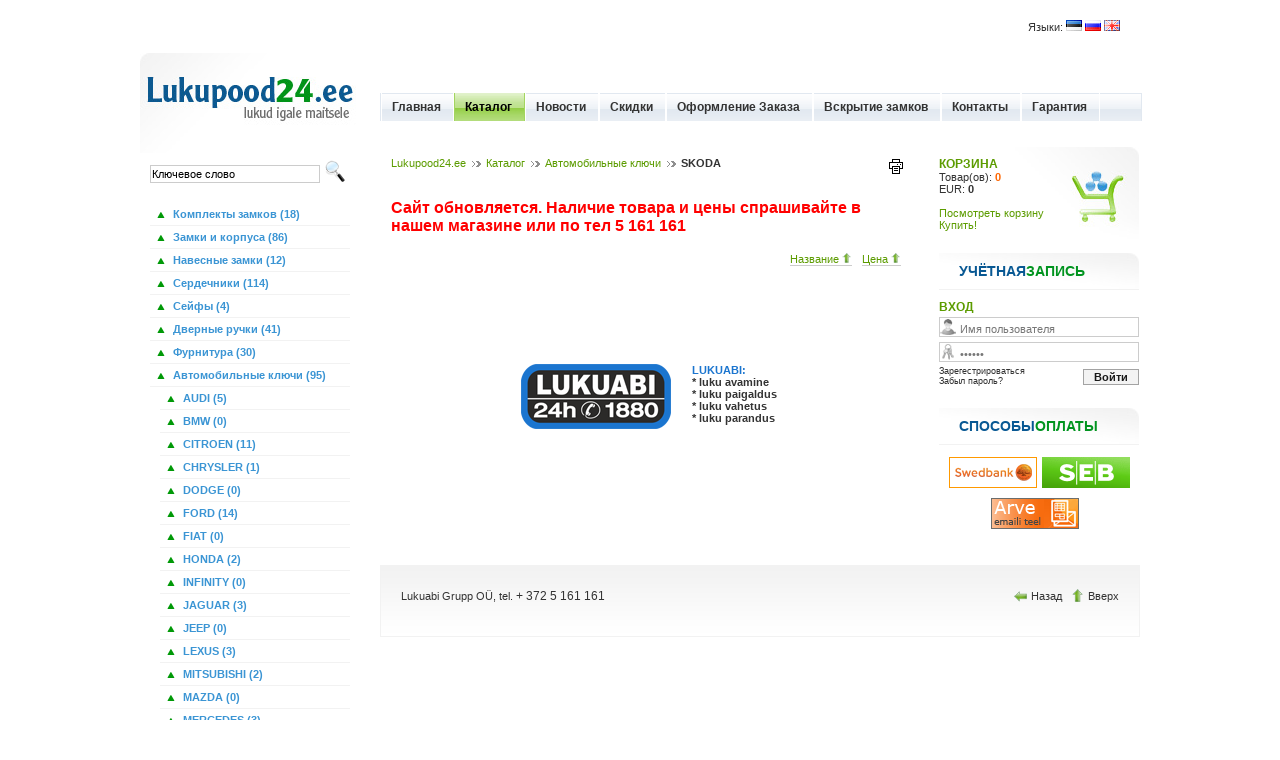

--- FILE ---
content_type: text/html; charset=UTF-8
request_url: https://www.lukupood24.ee/ru-catalog-view-6-392-0
body_size: 4614
content:
  
 	<!DOCTYPE html PUBLIC "-//W3C//DTD XHTML 1.0 Transitional//EN" "http://www.w3.org/TR/xhtml1/DTD/xhtml1-transitional.dtd">
<html>
<head>
<title> Lukupood24</title>
<meta http-equiv="Content-Type" content="text/html; charset=utf-8">
<meta name="description" content="" />
<meta name="keywords" content="" />
<META NAME="ROBOTS" CONTENT="INDEX, FOLLOW">
<link href="components/Main.css" rel="stylesheet" type="text/css">
<link href="components/Misc/treeMenu/simpletree.css" rel="stylesheet" type="text/css">
<link href="lib/jqtransform/jqtransform.css" rel="stylesheet" type="text/css">
<link rel="stylesheet" type="text/css" href="lib/datepicker/datePicker.css" media="screen" />

<link rel="stylesheet" type="text/css" href="lib/fancybox/jquery.fancybox-1.2.6.css" media="screen" />
<script type="text/javascript" src="lib/jquery/jquery-1.2.6.js"></script>
<script type="text/javascript" src="components/Misc/javascript/functions.js"></script>
<script type="text/javascript" src="components/Misc/javascript/jquery.corner.js"></script>
<script type="text/javascript" src="components/Misc/treeMenu/simpletreemenu.js"></script>
<script type="text/javascript" src="lib/fancybox/jquery.fancybox-1.2.6.pack.js"></script>
<script type="text/javascript" src="lib/jqtransform/jquery.jqtransform.js"></script> 
<script type="text/javascript" src="lib/datepicker/date.js"></script>
<script type="text/javascript" src="lib/datepicker/jquery.datePicker-2.1.2.js"></script>
<!--[if IE 6]><script type="text/javascript" src="components/Misc/javascript/jquerypngfix.js"></script><![endif]--> 
</head>


<body bgcolor="#FFFFFF" leftmargin="0" topmargin="0" marginwidth="0" marginheight="0" ><div id="clickfrog_counter_container" style="width:0px;height:0px;overflow:hidden;"></div><script type="text/javascript">(function(d, w) {var clickfrog = function() {if(!d.getElementById('clickfrog_js_container')) {var sc = document.createElement('script');sc.type = 'text/javascript';sc.async = true;sc.src = "//stat.clickfrog.ru/c.js?r="+Math.random();sc.id = 'clickfrog_js_container';var c = document.getElementById('clickfrog_counter_container');c.parentNode.insertBefore(sc, c);}};if(w.opera == "[object Opera]"){d.addEventListener("DOMContentLoaded",clickfrog,false);}else {clickfrog();}})(document, window);</script><noscript><div style="width:0px;height:0px;overflow:hidden;"><img src="//stat.clickfrog.ru/no_script.php?img" style="width:0px; height:0px;" alt=""/></div></noscript><script type="text/javascript">var clickfrogru_uidh='cc2860ece7ba91e5a23c154f84e30033';</script><script>
  (function(i,s,o,g,r,a,m){i['GoogleAnalyticsObject']=r;i[r]=i[r]||function(){
  (i[r].q=i[r].q||[]).push(arguments)},i[r].l=1*new Date();a=s.createElement(o),
  m=s.getElementsByTagName(o)[0];a.async=1;a.src=g;m.parentNode.insertBefore(a,m)
  })(window,document,'script','https://www.google-analytics.com/analytics.js','ga');

  ga('create', 'UA-72952111-1', 'auto');
  ga('require', 'linkid', 'linkid.js');
  ga('send', 'pageview');

</script>

<table width="1000" border="0" align="center" cellpadding="0" cellspacing="0"><tr>
<td align="right" style="padding:20px;"> <div style="float:right;"> &nbsp;&nbsp;&nbsp; Языки: <a onclick="setCookie('langCookie','ee',365)" href="ee-catalog-view-6-392-0" alt="" title=""><img src="components/Misc/images/flags/ee.gif" /></a> <a onclick="setCookie('langCookie','ru',365)" href="ru-catalog-view-6-392-0" alt="" title=""><img src="components/Misc/images/flags/ru.gif" /></a> <a onclick="setCookie('langCookie','en',365)" href="en-catalog-view-6-392-0" alt="" title=""><img src="components/Misc/images/flags/en.gif" /></a> </div></td> </tr></table>

<table width="1000" border="0" align="center" cellpadding="0" cellspacing="0"><tr>
<td width="220"  > 
<img src="images/logo.jpg" />

<div style="padding:0px 10px 10px 10px;" ><form style="margin:0px; padding:0px;" id="searchForm1" name="searchForm1" method="GET" action="/">
<input type="hidden" name="lang" value="ru" />
<input type="hidden" name="class" value="search" />
<input type="hidden" name="action" value="getCatalog" />
<label>
  <input name="search" onfocus="if (this.value=='Ключевое слово') 
  this.value = '';" onblur="if (this.value=='') this.value = 'Ключевое слово';" 
  type="text" name="textfield" style="width:166px;" value="Ключевое слово" /> 
  <img style="position:relative; top:6px; padding:0px; cursor:pointer;" src="components/Misc/images/search/search.png"
   border="0" onclick="document.searchForm1.submit();" />
</label>
</form></div>

<div style="padding:10px 10px 0px 10px;"><div id="menu_vertical"><ul><li><a  href="ru-комплекты_замков_-catalog-view-6-453-0" 
alt="Комплекты замков " title="Комплекты замков "> &nbsp;Комплекты замков  (18)</a></li><li><a  href="ru-замки_и_корпуса_-catalog-view-6-217-0" 
alt="Замки и Корпуса " title="Замки и Корпуса "> &nbsp;Замки и корпуса  (86)</a></li><li><a  href="ru-навесные_замки-catalog-view-6-670-0" 
alt="Навесные замки" title="Навесные замки"> &nbsp;Навесные замки (12)</a></li><li><a  href="ru-сердечники_-catalog-view-6-64-0" 
alt="Сердечники " title="Сердечники "> &nbsp;Сердечники  (114)</a></li><li><a  href="ru-catalog-view-6-371-0" 
alt="" title=""> &nbsp;Сейфы (4)</a></li><li><a  href="ru-дверные_ручки-catalog-view-6-201-0" 
alt="Дверные ручки" title="Дверные ручки"> &nbsp;Дверные ручки (41)</a></li><li><a  href="ru-фурнитура-catalog-view-6-186-0" 
alt="Фурнитура" title="Фурнитура"> &nbsp;Фурнитура (30)</a></li><li><a  href="ru-catalog-view-6-370-0" 
alt="" title=""> &nbsp;Автомобильные ключи (95)</a></li><ul><li><a  href="ru-catalog-view-6-372-0" 
alt="" title=""> &nbsp;AUDI (5)</a></li><li><a  href="ru-catalog-view-6-373-0" 
alt="" title=""> &nbsp;BMW (0)</a></li><li><a  href="ru-catalog-view-6-375-0" 
alt="" title=""> &nbsp;CITROEN (11)</a></li><li><a  href="ru-catalog-view-6-374-0" 
alt="" title=""> &nbsp;CHRYSLER (1)</a></li><li><a  href="ru-catalog-view-6-376-0" 
alt="" title=""> &nbsp;DODGE (0)</a></li><li><a  href="ru-catalog-view-6-378-0" 
alt="" title=""> &nbsp;FORD (14)</a></li><li><a  href="ru-catalog-view-6-377-0" 
alt="" title=""> &nbsp;FIAT (0)</a></li><li><a  href="ru-catalog-view-6-379-0" 
alt="" title=""> &nbsp;HONDA (2)</a></li><li><a  href="ru-catalog-view-6-380-0" 
alt="" title=""> &nbsp;INFINITY (0)</a></li><li><a  href="ru-catalog-view-6-555-0" 
alt="" title=""> &nbsp;JAGUAR (3)</a></li><li><a  href="ru-catalog-view-6-381-0" 
alt="" title=""> &nbsp;JEEP (0)</a></li><li><a  href="ru-catalog-view-6-382-0" 
alt="" title=""> &nbsp;LEXUS (3)</a></li><li><a  href="ru-catalog-view-6-385-0" 
alt="" title=""> &nbsp;MITSUBISHI (2)</a></li><li><a  href="ru-catalog-view-6-383-0" 
alt="" title=""> &nbsp;MAZDA (0)</a></li><li><a  href="ru-catalog-view-6-384-0" 
alt="" title=""> &nbsp;MERCEDES (3)</a></li><li><a  href="ru-catalog-view-6-386-0" 
alt="" title=""> &nbsp;NISSAN (7)</a></li><li><a  href="ru-catalog-view-6-387-0" 
alt="" title=""> &nbsp;OPEL (3)</a></li><li><a  href="ru-catalog-view-6-388-0" 
alt="" title=""> &nbsp;PEUGEOT (6)</a></li><li><a  href="ru-catalog-view-6-389-0" 
alt="" title=""> &nbsp;RENAULT (17)</a></li><li><a  href="ru-catalog-view-6-390-0" 
alt="" title=""> &nbsp;SAAB (1)</a></li><li><a  href="ru-catalog-view-6-395-0" 
alt="" title=""> &nbsp;SUZUKI (1)</a></li><li><a  href="ru-catalog-view-6-393-0" 
alt="" title=""> &nbsp;SUBARU (0)</a></li><li><a id="submenu_current" href="ru-catalog-view-6-392-0" 
alt="" title=""> &nbsp;SKODA (0)</a></li><li><a  href="ru-catalog-view-6-391-0" 
alt="" title=""> &nbsp;SEAT (1)</a></li><li><a  href="ru-catalog-view-6-396-0" 
alt="" title=""> &nbsp;TOYOTA (7)</a></li><li><a  href="ru-catalog-view-6-397-0" 
alt="" title=""> &nbsp;VW (8)</a></li><li><a  href="ru-catalog-view-6-398-0" 
alt="" title=""> &nbsp;YAMAHA (0)</a></li></ul><li><a  href="ru-catalog-view-6-399-0" 
alt="" title=""> &nbsp;Изготовление ключей по коду  (8)</a></li></ul></div></div> 



<div style="padding:10px 10px 10px 20px;background-image:url(images/header-left.jpg);background-position:top;border-bottom:1px solid #f2f2f2;font-weight:bold;font-size:14px;font-family:arial;color:#085893;">ПОСЛЕДНИЕ<span style="color:#01941F;">НОВОСТИ</span> </div>

<br /> </div><div><div></div><br />  <div style="padding:10px 10px 10px 20px;background-image:url(images/header-left.jpg);background-position:top;border-bottom:1px solid #f2f2f2;font-weight:bold;font-size:14px;font-family:arial;color:#085893;">СПЕЦ<span style="color:#01941F;">ПРЕДЛОЖЕНИЯ</span> </div>  
 </td> 


<td style="padding-left:20px;">


<div width="100%" style="padding:40px 0px 25px 0px;"> <div id="menu_horizontal"><ul><li><a  href='ru-магазин_замков-1' alt='Магазин замков' title='Магазин замков' >Главная</a></li><li><a class='mainMenu_current' href='ru-каталог-catalog-view-6' alt='Каталог' title='Каталог' >Каталог</a></li><li><a  href='ru-новости-news-view-5' alt='Новости' title='Новости' >Новости</a></li><li><a  href='ru-скидки-discounts-view-10' alt='скидки' title='скидки' >Скидки</a></li><li><a  href='ru-оформление_заказа_-13' alt='Оформление Заказа ' title='Оформление Заказа ' >Оформление Заказа </a></li><li><a  href='ru-экстренная_помощь_по_замкам-11' alt='Экстренная помощь по замкам' title='Экстренная помощь по замкам' >Вскрытие замков</a></li><li><a  href='ru-контакты-contacts-view-4' alt='Контакты' title='Контакты' >Контакты</a></li><li><a  href='ru-14' alt='' title='' >Гарантия</a></li></ul></div><div style="clear:both;"></div></div>
<table width="100%"> <tr><td> <div style="padding:10px 10px 20px 10px;"><div id='TreeViewAndPrintWrap'><div id='print'><a href="javascript:print('index.php?lang=ru&&class=catalog&action=view&scid=6&cat_id=392&page=0&k=&print=1&id=&asc=&sort=&search=')">
	<img border='0' src='components/Misc/images/print/print.gif'></a></div><div id='TreeView'><a href="ru-магазин_замков-1" alt="Магазин замков" title="Магазин замков" >Lukupood24.ee</a><img src="components/Misc/images/tree/arrow.gif" /><a href="ru-каталог-catalog-view-6" alt="Каталог" 
title="Каталог" >Каталог</a><img src="components/Misc/images/tree/arrow.gif" /><a href="ru-catalog-view-6-370-0" alt="" 
title="" >Автомобильные ключи</a><img src="components/Misc/images/tree/arrow.gif" /><b>SKODA</b></div>
	</div> <div style="clear:both;"></div>




<br /><br /><span style="color:red; font-weight:bold ;font-size:16px">Сайт обновляется. Наличие товара и цены спрашивайте в нашем магазине или по тел 5 161 161</span><br /><br />



 <div><table width='100%'><tr><td align='right'><span><div ><a class='sorter' href='ru-catalog-view-6-392-0-price-0'> Цена  <img src='components/Misc/images/sorter/0.png' /> </a> </div><div ><a class='sorter' href='ru-catalog-view-6-392-0-name-0'> Название  <img src='components/Misc/images/sorter/0.png' /> </a> </div></span></td></tr></table><div id="sorting_borders"><div id="sorting_wrap">&nbsp;</div></div><div style="padding-bottom:15px;">  <div style="clear:both;"> </div></div><div id="sorting_borders"><div id="sorting_wrap">&nbsp;</div></div></div> 
		<br />
		<table style='margin:20px auto 0 auto'>
			<tr>
				<td><img src='/components/Fck/userfiles/image/laLogoSmall.png' alt='Lukuabi Logo'></td>
				<td style='font-weight:bold; padding-left:20px;'>
					<span style='color:#1b75cf;'> LUKUABI: </span><br />
					* luku avamine <br />
					* luku paigaldus <br />
					* luku vahetus <br />
					* luku parandus <br />
				</td>
			</tr>
		</table><div style="clear:both;height:20px;">


 </div></td>
 
 <div style="text-align: justify; margin-left: 40px; width: 520px;"></div>
 
 
 
 
 
 <td width="220"> 
  <div style='padding:10px 10px 10px 20px;background-image:url(images/cartBG.jpg);background-position:top right;background-repeat:no-repeat;'><a href='ru-cart-view' style='font-weight:bold;font-size:12px;font-family:Arial, Helvetica, sans-serif;'  >КОРЗИНА </a> <br />
	Товар(ов): <b><a class='totalitemsLink' href='ru-cart-view'>0</a></b><br />
	EUR: <b>0</b><br /> <br />
	<a href='ru-cart-view'>Посмотреть корзину</a><br><a href='ru-payment-viewDelivery'>Купить!</a>
 <div style='clear:both;'> </div></div>  
<div style="padding-left:20px;"><br/>
<div style="padding:10px 10px 10px 20px;background-image:url(images/header-right.jpg);background-position:top right;border-bottom:1px solid #f2f2f2;font-weight:bold;font-size:14px;font-family:arial;color:#085893;"> УЧЁТНАЯ<span style="color:#01941F;">ЗАПИСЬ </span> </div>

<div class="loginWrap" >
<div class="loginHeader">Вход </div>
<table width="100%" cellpadding="0" cellspacing="0"><tr><td>
<form  id="form1" name="form1" method="post" action="ru-catalog-view-6-392-0">
<input onfocus="if (this.value=='Имя пользователя') this.value = '';" onblur="if (this.value=='') this.value = 'Имя пользователя';" style="padding:4px 2px 0px 20px; width:88%; height:14px; color:#777;margin-bottom:5px;" name="userLogin" type="text" size="10" class="user_login2"  value="Имя пользователя"/></td></tr><tr>
<tr><td>
<input onfocus="if (this.value=='Пароль') this.value = '';" onblur="if (this.value=='') this.value = 'Пароль';" style="padding:4px 2px 0px 20px; width:88%; height:14px; color:#777;margin-bottom:4px;" name="userPassword" type="password" size="10" class="user_pass2"  value="Пароль"/></tr></table>
<table width="100%" cellpadding="0" cellspacing="0"><tr><td>
<a rel="nofollow" href="ru-userRegistration-viewRegistration">Зарегестрироваться</a>
<br /><a rel="nofollow" href="ru-userRegistration-viewForgotPassword">Забыл пароль?</a>
<td align="right">
<input  style="margin-top:3px;" class="button" name="submit" type="submit" id="submit" value="Войти" />
</form></td></tr></table>
</div> 
 <br/>
<div style="padding:10px 10px 10px 20px;background-image:url(images/header-right.jpg);background-position:top right;border-bottom:1px solid #f2f2f2;font-weight:bold;font-size:14px;font-family:arial;color:#085893;">СПОСОБЫ<span style="color:#01941F;">ОПЛАТЫ</span> </div><br />
<div align="center" ><img style="margin: 0px 5px 5px 0px;" src="components/Payment/Hansa/hp.gif"><img style="margin: 0px 0px 5px;" src="components/Payment/Seb/seb.gif">
		<!--- <img style="margin: 0px 5px 0px 0px;" src="components/Payment/Nordea/nordea.gif"> <img src="components/Payment/Krediidipank/kp.gif">  --->
		<img style="margin: 5px 8px 5px 0px;" src="components/Payment/Mail/img.gif">
		 </div>


 </div>
</td></tr> </table>





 </div>


 
 
<div style=" background: url(images/homepage24.gif) repeat-x top; height:30px;border:1px solid #f2f2f2;padding:20px 20px 20px 20px;margin-top:30px;"> <div style='float:left;padding-top:3px;'><p>Lukuabi Grupp O&Uuml;, tel.&nbsp;<span style="font-size: 12px;">+ 372 5 161 161</span></p></div>
<div style='float:right;'>
<div id='simple_nav'>
<span style='cursor:pointer;' onclick='javascript:history.back()' >
<img  style='position:relative; top:3px;' src='components/Misc/images/icons/back.png' /> Назад
</span> &nbsp;
<span id='top' style='cursor:pointer;'> 
<img  style='position:relative; top:3px;' src='components/Misc/images/icons/top.png' /> Вверх 
</span>
</div>
</div>
 </div>
</td> 
</tr></table>






</body>
</html>

--- FILE ---
content_type: text/css
request_url: https://www.lukupood24.ee/components/Main.css
body_size: 506
content:
/* WEBSITE TEMPLATE CSS FILE */

@import "../template.css";

/* CSS FILES ULTIMA CMS MODULES */

@import "Misc/misc.css";
@import "Misc/link_icons.css";
@import "News/news.css";
@import "ShoppingCart/shoppingcart.css";
@import "Catalog/catalog.css";
@import "Payment/payment.css";
@import "Users/users.css";
@import "Search/search.css";
@import url("Misc/print.css") print;

/* SETTING UP, HTML ELEMENTS */
HTML, BODY, P, FORM { 
	margin: 0px; 
	padding: 0px; 
	}
	
TABLE { 
	border-collapse: collapse;
	border-spacing: 0px; 

	}
	
table th, table td {  
	vertical-align: top;
	}

IMG {
	border:0px;
	}

label {
	font-weight: bold;
	}

blockquote { 
	margin-left: 10em; 
	padding-left: 1em; 
	border-left: 2px solid #ccc;
	}
	

/* SETTING UP, CLASSES */
.f-left { 
	float: left; 
	}
	
.f-right { 
	float: right; 
	}
	
img.f-left { 
	margin-right: 10px; 
	}
	
img.f-right { 
	margin-left: 10px; 
	}
	
.left { 
	text-align: left !important; 
	}
	
.right { 
	text-align: right !important; 
	}
	
.center { 
	text-align: center !important; 
	}
	
.justify { 
	text-align: justify !important; 
	}
	
.vat { 
	vertical-align: top; 
	}
	
.vam { 
	vertical-align: middle; 
	}
	
.vab { 
	vertical-align: bottom; 
	}
	
.np { 
	padding: 0 !important; 
	}
	
.nm { 
	margin: 0 !important; 
	}
.bold { 
	font-weight: bold;
	}
	
.clear {clear:both;
}
	
.fs10 { 
	font-size: 10px; 
	}

.fs11 { 
	font-size: 11px; 
	}

.fs12 { 
	font-size: 12px; 
	}

.fs14 { 
	font-size: 14px; 
	}

.fs16 { 
	font-size: 16px; 
	}
	
.fs18 { 
	font-size: 18px; 
	}
	
.fs20 { 
	font-size: 20px; 
	}
	
.fs22 { 
	font-size: 22px; 
	}
	
.w25 {
	width:25px;
}

.w50 {
	width:50px;
}

.w75 {
	width:75px;
}
.w100 {
	width:100px;
}
.w150 {
	width:150px;
}
.w200 {
	width:200px;
}
.w250 {
	width:250px;
}
.w300 {
	width:300px;
}

--- FILE ---
content_type: text/css
request_url: https://www.lukupood24.ee/components/Misc/treeMenu/simpletree.css
body_size: 165
content:
.treeview ul{ /*CSS for Simple Tree Menu*/
margin: 0;
padding: 0;
}

.treeview li { /*Style for LI elements in general (excludes an LI that contains sub lists)*/
background:url(closed2.gif) no-repeat left 1px;
list-style-type: none;
padding-left: 22px;
margin-bottom: 3px;
}
.treeview li li { /*Style for LI elements in general (excludes an LI that contains sub lists)*/
background:url(list.gif) no-repeat left center;
list-style-type: none;
padding-left: 22px;
margin-bottom: 3px;
}

.treeview li.submenu{ /* Style for LI that contains sub lists (other ULs). */
background:url(closed.gif) no-repeat left 1px;
cursor: hand !important;
cursor: pointer !important;
}


.treeview li.submenu ul{ /*Style for ULs that are children of LIs (submenu) */
display: none; /*Hide them by default. Don't delete. */
}

.treeview .submenu ul li{ /*Style for LIs of ULs that are children of LIs (submenu) */
cursor: default;
}

--- FILE ---
content_type: text/css
request_url: https://www.lukupood24.ee/template.css
body_size: 251
content:

	
.newsletter {
	background-image:url(images/newslatteBG.jpg);
	width:225px;
	height:56px;
	}

#leftboxwrap {
	width: 223px !important;
	float:left;
	}
.leftBoxContent {
	background-color:#D8F2FF;
	border:1px solid #DFF6FF;
	padding:10px;
	background-image:url(images/boxBg.jpg);
	background-position:top;
	background-repeat:no-repeat;
	margin-bottom:10px;
	}

.roundInput {
	width:190px;
	height:19px;
	background:url(images/input.gif) no-repeat left;
	border:0px;
	padding:5px;
	margin:0px;
	}
.roundInput:focus {
	width:190px;
	height:19px;
	background:url(images/input.gif) no-repeat left;
	border:0px;
	padding:5px;
	margin:0px;
	}

#header {
	width:923px;
	margin:auto;
	height:220px;
	vertical-align:bottom !important;
	}
	
#contentwrap {
	width:923px;
	margin:auto;
	min-height:420px;

	}
	
#logoAndLogin {
	width:225px;
	float:right;
	}
	
#loginbox {
	background-image:url(images/loginBox_04.jpg);
	background-repeat:no-repeat;
	width:224px;
	height:129px;
	margin-top:10px;
	}
	
#pics {
	float:left;
	}
	
.menubox {
	background-image:url(images/menuBg.png);
	background-repeat:no-repeat;
	width:935px;
	height:39px;
	clear:both;
	margin:auto;
	margin-top:10px;
	margin-bottom:10px;
	}
	


--- FILE ---
content_type: text/css
request_url: https://www.lukupood24.ee/components/Misc/misc.css
body_size: 2771
content:
body, html {
	font-family:Verdana, Arial, Helvetica, sans-serif;
	font-size:11px;
	color:#333333;

	}
	
html { 
		overflow-y: scroll !important;
		}
		
a, a:link, a:active {
	color:#5C9C00;
	text-decoration:none;
	}
	
a:visited {
color:#5C9C00;
	text-decoration:none;
	}
	
a:hover {
color:#5C9C00;
	text-decoration:none;
	}
	
h1 {
	font-size: 20px;
	line-height: 1.5em;
	margin: 0 0 0.5em 0;
	padding: 0;
	font-weight:100;
color:#5C9C00;
	font-family:"Trebuchet MS";
	}

h2 { /* Catalog item heading, Subheaders for H1 */
	font-size: 16px;
	line-height: 1.5em;
	margin: 0 0 0.5em 0;
	padding: 0;
color:#5C9C00;
	}
	
h3 {
	font-size: 12px;
	margin: 0px 0px 5px 0px;
	padding: 0;
    color:#5C9C00;
	}
	
h4 {
	font-size: 3em;
	line-height: 1.5em;
	margin: 0 0 0.5em 0;
	padding: 0;
    color: black;
	}
	
.span-header {
	position:relative; 
	padding:2px 10px 1px 10px; 
	border:1px solid #ccc;
	background-color:white;
	border-bottom:none;
	color:black;
	font-weight:100;
	font-family:Trebuchet MS;
	font-size:17px;
	}
	
hr {
	color:white;
	background-color:white;
	border:white solid 0px; 
	height:1px;
	}
	
.rowBgColor {
	background-color:#FFFFFF;
	}
	
.content {
	padding:10px;
	}

input {
	font-size:11px; 
	font-family:Verdana, Arial, Helvetica, sans-serif;   
    margin: 0;
	padding:2px 1px;
	border:1px solid #ccc;
	}

input:focus {
	font-size:11px; 
	font-family:Verdana, Arial, Helvetica, sans-serif;   
    margin: 0;
	padding:2px 1px;
	border:1px solid #333;
	}
	
textarea {
	font-size:11px; 
	font-family:Verdana, Arial, Helvetica, sans-serif;   
    margin: 0;
	padding:2px 1px;
	border:1px solid #ccc;
	width:250px;
	}

textarea:focus {
	font-size:11px; 
	font-family:Verdana, Arial, Helvetica, sans-serif;   
    margin: 0;
	padding:2px 1px;
	border:1px solid #333;
	width:250px;
	}
	
input[type=text], input[type=text]:focus  {
		width:250px;
}
input[type=password], input[type=password]:focus {
		width:250px;
}

	
select  {
	font-size:11px; 
	font-family:Verdana, Arial, Helvetica, sans-serif;   
    margin: 0;
	padding:2px 1px;
	border:1px solid #ccc;
	}


input[readonly] { /*Contact Form Counter*/
	font-size:11px; 
	font-family:Verdana, Arial, Helvetica, sans-serif;   
    margin: 0;
	padding:2px 1px;
	border:1px solid #ccc;
	background-color:#F4F4F4;
	}
	
.numeric_input { /* Numeric inputs, add to shopping cart & Shopping cart quantity */
	font-size:11px; 
	border:1px solid #999999;
	background-image:url('../ShoppingCart/images/shopping_cart_input_back.jpg');
	background-position:center;
	text-align:center;
	padding:2px 1px;
	width:26px !important; }
	
.numeric_input:focus { /* Numeric inputs, add to shopping cart & Shopping cart quantity */
	font-size:11px; 
	background-image:url('../ShoppingCart/images/shopping_cart_input_back.jpg');
	background-position:center;
	text-align:center;
	padding:2px 1px;
	width:26px !important; }
	
.button { 
    margin: 0;
	padding: 1px 10px;
	width: auto; 
	overflow: visible; 
	cursor: pointer;
	border:1px solid #999;
	background-color:#f2f2f2;
	font-weight:bold;
	
	}

.button:hover { 
    margin: 0;
	padding: 1px 10px !important;
	border:1px solid #999;
	width: auto; 
	overflow: visible; 
	cursor: pointer; 
	background-color:white;
	color:#000;
	background-image:url('../../images/boxBg.jpg');
	background-position:40% 10%;
		font-weight:bold;
	}
	
.button:focus  { 
    margin: 0;
	padding: 1px 10px;
	border:1px solid #999;
	width: auto; 
	overflow: visible; 
	cursor: pointer; 
	background-color:#799A32;
	background-image:url('../../images/boxBg.jpg');
	background-position:40% 10%;
	color:white;
		font-weight:bold;
	}
	
.icon, .icon:focus, .icon:hover { 
	padding:1px 1px 1px 15px !important; 
	background-repeat: no-repeat !important; 
	background-position: left center !important; 
	}
	
/* Javascript history back button */
div.button-back {
	float:left;
	cursor:pointer;
	margin-top:5px;
	display:block;
	background-image:url('../../components/Misc/images/tree/arrow_back.gif');
	background-repeat:no-repeat;
	padding-left:15px;
	}
/* ICONS for buttons*/

.ok {
	
	background-image:url(images/icons/ok.png) !important;
	}
	
.add {
	background-image:url(images/icons/add.png) !important;
	}
	
.cart{
	background-image:url(images/icons/cart.png) !important;
	}
	
.delete{
	background-image:url(images/icons/delete.png) !important;
	}
	
.back {
	background-image:url(images/icons/back.png) !important;
	}
	
.top {
	background-image:url(images/icons/top.png) !important;
	}
	
.refresh {
	background-image:url(images/icons/refresh.png) !important;
	}
	
.zoom {

	}
	
.pointer {
	background-image:url(images/icons/pointer.png) !important;
	}
	
.opacity {
	opacity:.35;
		}
	
.opacity:hover {
	opacity:.100;
	}

.opacity60 {
	opacity:.60;
	}
	
.opacity60:hover {
	opacity:.100;
	}


/* Horizonal Menu Style */
#menu_horizontal {
	display:inline;
	float: left;
	background-image:url(../../images/homepage05.gif);
	background-position:-0px -6px;
	border-right:1px solid #E1E8F0;
	border-left:1px solid #E1E8F0;
	width:100%;
	}
	
#menu_horizontal ul {
	list-style:none;
	margin:0px;
	padding:0px 0px 0px 0px;

	}

#menu_horizontal ul li {
	display: inline;
	}	
	
#menu_horizontal li a {
  	voice-family: "\"}\""; 
  	voice-family: inherit;
	text-decoration: none;
	padding:7px 12px 7px 10px;
	float:left;
	font-size:12px;
	font-weight:bold;
	display:inline !important;
	border-right:1px solid white;
	border-left:1px solid white;
	color:#333;
}

div#menu_horizontal ul li .mainMenu_current {
	background-image:url(../../images/homepage04.gif);
	background-position:-0px -6px;
	color:#000;
	border-left:1px solid #A3D560;
	border-right:1px solid #A3D560;
		
}	

#menu_horizontal li a:link, #menu_horizontal li a:hover, #menu_horizontal li a:visited {
	display: inline;
}

#menu_horizontal li a:hover {
	color:#000;
} 



/* Vertical Menu Style */

#menu_vertical {
	width: 100% !important;
	padding-bottom:30px;
	}

#menu_vertical ul {
	list-style:none;
	margin:0px;
	padding:0px;
	}	
	
#menu_vertical ul ul {
	list-style:none;
	margin:0px;
	padding:0px 0px 0px 10px;
	}	

#menu_vertical ul li a {
 	voice-family: "\"}\""; 
 	voice-family: inherit;
	text-decoration: none;
	border-bottom:1px solid #f2f2f2;
	font-weight:bold;
	color:#3B95D4;
	padding:5px 0px 5px 20px;
	background-image:url(../../components/Catalog/images/menu_item.png);
	background-position: 7px center;
	background-repeat:no-repeat;
	}	
		
#menu_vertical li a:link,#menu_vertical li a:hover, #menu_vertical li a:visited {
	display: block;
	}

#menu_vertical li a span, #menu_vertical #submenu_current  span {
	font-weight:100 !important;
	}
	
#menu_vertical li a:hover {
	display: block;
	border-bottom:1px solid #ccc;
	color:#999;

	}
	
#menu_vertical #submenu_current {
	display: block;

	color:#5B9E03;
	background-color:#FFFFFF;
	background-image:url(../../components/Catalog/images/menu_current.png);
	background-position: 7px center;
	background-repeat:no-repeat;
	}



/* TREE VIEW AND PRINT BUTTON */
div#tree_and_print {
	margin-bottom:10px;
	padding:2px 0px;

	border-bottom:1px solid #ccc;
}
/*
#TreeView {
	float:left;
	}
	
#TreeView a {
	text-decoration:underline;
	color:#777777;
	}
	
#TreeView a:hover {
	text-decoration:none;
	color:#777777;
	}
	*/
	
#print {
	float:right;
	width:20px;
	}
/* ERROR WRAP */	

.status {
	background-position: 10px center;
	background-repeat:no-repeat;
	padding:8px 5px 8px 47px;
	color:black;
	font-size:12px;
	font-weight:bold;
	vertical-align:middle;
	position:relative;
	}

.error {
	border:1px solid #FF0000;
	background-image:url(images/icons/error.png);
	background-color:#FFF0F0;
	vertical-align:middle;
	line-height:12px;
	}
	
.attention {
	border:1px solid #FF6600;
	background-image:url(images/icons/attention.png);

	background-color:#F8DCBE;
	}
	
.success {
	border:1px solid #72A934;
	background-image:url(images/icons/rigth_arrow.png);
	background-color:#F3FCEB;
	}
	
/* Round TIP */	
.roundTip	{
	padding:10px;
	color:#333;
	margin:10px 0px;
	background-color:#f2f2f2;
}

/* DISCOUNT LABEL - CATALOG */	

.discountLabel {
	padding-top:15px;
	height:45px; 
	width:50px;
	vertical-align:middle;
	text-align:center;
	float:right;
	background-image:url(images/icons/sale.png);
	font-weight:bold;
	font-size:10px;
	color:white;
}


/* SITEMAP UL */

.sitemap {
	width: 25%;
	}

.sitemap ul {
    list-style-type:circle;
	margin:0px 0px 0px 20px;
	padding:0px;
	}

.sitemap li a {
    list-style-type:circle;
  	voice-family: "\"}\""; 
  	voice-family: inherit;
	border-bottom:dotted 1px #CCCCCC;
	padding:5px 0px 5px 0px;
	font-weight:bold;
	}	

	

.sitemap li a:link,.sitemap li a:hover, .sitemap li a:visited {
	display: block;
	padding:5px 0px 5px 10px;
	border-bottom:solid 1px #CCCCCC ;
	}

.sitemap li a:hover {
	list-style-type:circle;
	display: block;
	padding:5px 0px 5px 10px;
	background-color:#333333;
	border-bottom:solid 1px #FFFFFF;
	color:#FFFFFF;
	}
	
/* PAGES... Page1, Page2 ...*/
#sorting_borders {
	text-align: right;
	display:block;
	}
	
#sorting_wrap {
	margin:5px 0px 5px 0px;
		}

#sorting_wrap a{ 	
	padding:2px 4px 2px 4px; 
	margin-left:2px;
	background-image:url(images/pages/sorting_back.jpg);
	color:#000000; 
	border: 1px solid #777777;
	 }
	
#sorting_wrap a:hover{ 	
	padding:2px 4px 2px 4px; 
	margin-left:2px;
	background-image:url(images/pages/sorting_back_hover.jpg);
	color:white; 
	border: 1px solid #000000;
 }
	
#numbers_inactive {
	padding:2px 4px 2px 4px; 
	margin-left:2px;
	background-color:#FFFFFF;
	color:#000000; 
	border: 1px solid #000000;
	font-weight:bold;
	}

#next_prev_inactive{
	padding:2px 4px 2px 4px; 
	margin-left:2px;
	background-color:#F0F0F0;
	color:#000000; 
	border: 1px solid #000000;
	}

/* SIMPLE NAVIGATION - BACK AND GO TO TOP BUTTONS*/

#simple_nav {
	margin-bottom:5px;
	text-align:right;
	}

/* SORTING, price, name etc.*/
.sorter {
	float:right; 
	margin:5px; 
	border-bottom:1px solid #ccc;
	}
.sorterCurrent {
	float:right; 
	margin:5px; 
	border-bottom:1px solid red;
	}
/* JQUERY CODA TOOLTIP */
.bubbleInfo-tooltip {
    position: relative;

}

.popup-tooltip  {
    position: absolute;
    display: none; /* keeps the popup hidden if no JS available */
		width:220px;
	min-height:20px;

}

.top-tooltip  {

	background-image:url(images/tooltip/tooltip_01.png); 
	background-repeat:no-repeat;
	width:220px;
	min-height:20px;
}

.content-tooltip  {

	background-image:url(images/tooltip/tooltip_02.png); 
	background-repeat:repeat-y;
	width:180px;
	min-height:58px;
	padding:0px 20px 0px 20px;
}

.bottom-tooltip  {

	background-image:url(images/tooltip/tooltip_03.png); 
	background-repeat:no-repeat;
	width:220px;
	min-height:32px;
}

/* ORDER STEPS SHOPPING CART, CUSTOMER DATA, TRANSPORT AND PAYMENT TYPE STEPS*/

table#order-steps {
	border-bottom:1px solid #e2e2e2;

	text-align:center;
}

table#order-steps td {
	padding:3px 4px 2px 4px;
	color:#333;
}

table#order-steps td.current {
	padding:3px 4px 2px 4px;
	background-color:white;
	font-weight:bold;
	border:1px solid #e2e2e2;
}

/* TABLE STYLE with HEADER - SHOPPING CART + USER INVOICES*/

table.table-style {
	width:100%;
	}
table.table-style td {
	border:1px solid #ccc;
	padding:4px;
	color:black;
	vertical-align:middle;
	}

table.noborder td {
	border:none !important;
	}
	
table.table-style td.table-heading {
	background-image:url('../../images/menuBg.png');
	background-position:-5px -1px;
	border:1px solid #ccc;
	padding:4px;
	color:black;
	font-weight:bold;
	}

table.table-style tr:hover {
	background-color:#F6FFDF;
	}
	
.odd-row-bg{
	background-color:white;
	}


	
/* CURRENCY CHOICE A HREF */

a.currency {
	font-weight:bold;

	color:black;
	padding:0px 1px;
	font-size:10px;
	margin:1px 3px 1px 1px;
	border:1px solid #ccc;
	background-color:white;
	text-align:center;
	}
	
span.currency-current {
	font-weight:bold;
	color:white;
	font-size:10px;
	padding:0px 1px;
	margin:1px 3px 1px 1px;
	border:1px solid #ccc;
	background-color:#000;
	}
	


--- FILE ---
content_type: text/css
request_url: https://www.lukupood24.ee/components/Misc/link_icons.css
body_size: 239
content:
/* -------------------------------------------------------------- 
  
   link-icons.css
   * Icons for links based on protocol or file type

-------------------------------------------------------------- */

/* Use this class if a link gets an icon when it shouldn't. */
body a.noicon { 
	background:transparent none !important; 
	padding:0 !important; 
	margin:0 !important; 
}

/* Make sure the icons are not cut 
a[href^="http:"],  a[href^="http:"]:visited, */ a[href^="mailto:"],
a[href$=".pdf"], a[href$=".doc"], a[href$=".xls"], a[href$=".rss"], 
a[href$=".rdf"], a[href^="aim:"] {
  padding:2px 22px 2px 0;
  margin:-2px 0;
  background-repeat: no-repeat;
  background-position: right center;
}

/* External links 
a[href^="http:"]:visited  { background-image: url(images/link_icons/visited.png); }
a[href^="http:"]          { background-image: url(images/link_icons/external.png); } */
a[href^="mailto:"]        { background-image: url(images/link_icons/email.png); }

/* Files */
a[href$=".pdf"]   { background-image: url(images/link_icons/pdf.png); }  
a[href$=".doc"]   { background-image: url(images/link_icons/doc.png); }  
a[href$=".xls"]   { background-image: url(images/link_icons/xls.png); }  
 
/* Misc */
a[href$=".rss"], 
a[href$=".rdf"]   { background-image: url(images/link_icons/feed.png); }
a[href^="aim:"]   { background-image: url(images/link_icons/im.png); }

--- FILE ---
content_type: text/css
request_url: https://www.lukupood24.ee/components/News/news.css
body_size: 79
content:
/* ANNOUNCEMENT - SMALL NEWS MENU */
.announcement_wrapper {
	padding:5px 10px 5px 10px;
	}
		
.every_announcement_wrapper {
	
	}
	
.news_title_small {
	font-size:12px;
	font-weight:bold; 
	}

/* NEWS CATALOG - NEWS VIEW */	
.news_title {
	font-size:23px;
	font-weight:bold;
	padding:0px;
	margin:0px;
	font-family:Trebuchet MS;
	color:white;
	}
	
.news_title:hover {
	font-size:23px;
	font-weight:bold;
	padding:0px;
	margin:0px;
	font-family:Trebuchet MS;
	color:white;
	}
	
.news_thumb_big {
	margin-right:5px; 
	margin-bottom:2px; 
	float:left; 
	border:0px;
	}
		
.news_content {}

/* NEWS CATALOG - DETAILED NEWS VIEW */	

--- FILE ---
content_type: text/css
request_url: https://www.lukupood24.ee/components/ShoppingCart/shoppingcart.css
body_size: 156
content:


/* Shopping cart heading - link */

#ostukorvHeading {
	background-image:url(images/cart.png);
	background-repeat:no-repeat;
	background-position:left center;
	font-weight:bold;
	padding:10px 0px 10px 40px;
	border-bottom:1px solid white;

	}

a.cartHeader  {
	display:block;
	color:#669900;
	border-bottom:1px solid #ccc;
	text-decoration:none;
	font-weight:bold;
	font-size:12px;
	font-family:Arial, Helvetica, sans-serif;
	}
	
a.totalitemsLink {
	color:#FF6600;
	font-weight:bold;
	}
	

	
#ostukorv_border {
    border-top:1px solid #888888;
	height:100%;
	}
/* Shopping cart quantity - link */

.cartQuantity {
	font-size:22px;
	}
	


--- FILE ---
content_type: text/css
request_url: https://www.lukupood24.ee/components/Catalog/catalog.css
body_size: 634
content:
/* CATALOGUE MODULE ( Object list, detailed view and product image gallery) */

/* Object list */
div.every-product-wrap { /* Item list, possible to wrap every item */
	padding:5px;
	}
	
H5 { /* Product LINK/NAME */
	color:#3B95D4;
	font-size:14px;
	margin:0px 0px 5px 0px;
	font-family:Arial, Helvetica, sans-serif;
	}

H5  a { /* Product LINK/NAME */
	color:#619809 !important;
	font-size:16px;
	margin:0px;
	font-family:Arial, Helvetica, sans-serif;
	}
H5  a:hover { /* Product LINK/NAME */
	color:#3B95D4 !important;
	font-size:16px;
	margin:0px;
	font-family:Arial, Helvetica, sans-serif;
	}

.odd-row-style {
	border-top: 1px solid #ccc;
	border-bottom:1px solid #ccc;
	background-image:url(images/itemBg.jpg);
	background-repeat:repeat-y;
}

.hotDealsPriceColor {
	color:#ff6600;
	}
.hotDealsImageBorder {
	border:1px solid #669933;
	}

.categoryWraps {
	width:146px;
	border:1px solid #f2f2f2;
	background-repeat:no-repeat;
	float:left; 
	background-color:white;
	padding:5px;
	margin:5px;
	height:125px;
	text-align:center;
	}
.categoryWraps  IMG {
	border:1px solid white;
	}
		
.imageBgDiv {
	cursor:pointer;
	height:100px;
	background-position:center;
	background-repeat:no-repeat;
	background-color:white;
	}	
.categoryWraps a {
	font-weight:bold;
	color:#3B95D4;
	}

/* New - product status */
#new-product {
	position:relative;
	top:-25px;
	padding:1px 10px 1px 10px;
	color:red;
	background-color:#FFFFFF;
	opacity:0.9;
		}
	
/* Product image gallery - detailed product view*/

div.big-thumb {
	height:150px;
	width:200px;
	margin-right:10px;
	}

div.small-thumbs-wrap {
	width:210px;
	}

div.small-thumbs-wrap IMG {
	float:left;
	border:1px solid #ccc;
	margin-right:6px;
	margin-top:6px;

	}
	
div#price-quantity-wrap {
	border-top:1px solid #ccc; 
	border-bottom:1px solid #ccc; 
	margin:10px 0px;
	text-align:right;
	padding:4px 0px;
	}
	
div#price-quantity-wrap #add-to-cart {

	}
	
div#price-quantity-wrap #price {
	float:left;
	margin-top:2px;
	}
	
/* RELATED ITEMS */

.related-goods { /* RELATED ITEMS WRAP*/
	border-top:1px solid #f2f2f2;
	margin-top:10px;
	padding-top:5px;
	}
	
.related-item {
	margin-right:10px;
	margin-bottom:10px;
	border:1px solid #f2f2f2;
	background-color:#FDFDFD;
	min-height:105px;
	width:120px;
	text-align:center;
	float:left;
	}

--- FILE ---
content_type: text/css
request_url: https://www.lukupood24.ee/components/Payment/payment.css
body_size: 81
content:
/* Payment CSS */

div#registration_wrap {
	font-weight:bold;
	}
	
div#registration_wrap input {
	width:150px;
	border:1px solid #CCCCCC;
	background-color:#F9F9F9;	
	}
	
div#registration_wrap input:hover {
	width:150px;
	border:1px solid #999999;
	background-color:#F5F5F5;	
	}
	
div#registration_wrap input:focus {
	width:150px;
	border:1px solid #333333;
	background-color:#666666;	
	color:white;
	font-weight:bold;
	}

div#registration_wrap #reg_continue {
	background-image: url('images/ok.png');
	background-repeat:no-repeat;
	background-position:left;
	padding: 2px 2px 2px 22px;
	border:1px solid #CCCCCC;
	background-color:#F7F7F7;
	margin-top:5px;
	font-weight:bold;
	cursor:pointer;
	}	
	
div#registration_wrap #reg_continue:hover {
	background-image: url('images/ok.png');
	background-repeat:no-repeat;
	background-position:left;
	padding: 2px 2px 2px 22px;
	border:1px solid #CCCCCC;
	background-color:#E2E2E2;
	margin-top:5px;
	font-weight:bold;
	cursor:pointer;
	}	

--- FILE ---
content_type: text/css
request_url: https://www.lukupood24.ee/components/Users/users.css
body_size: 378
content:
/* User Login BOX */

.loginWrap {
	padding:10px 0px;;
	}
.loginHeader {
	font-size:12px;
	font-weight:bold;
	padding-bottom:3px;
	color:#5C9C00;
	text-transform:uppercase;
	font-family:Arial, Helvetica, sans-serif;
	}
	
.loginWrap a {
	font-size:9px;
	color:#333;
	}
/* USERS */

.user_login {
	background-image:url(images/user_default.png);
	background-position:left center;
	background-repeat:no-repeat;
	}

.user_login_focus{
	background-image:url(images/user_hover.png);
	background-position:left center;
	background-repeat:no-repeat;
	}

.user_pass {
	background-image:url(images/pass_default.png);
	background-position:left center;
	background-repeat:no-repeat;
	}

.user_pass_focus{
	background-image:url(images/pass_hover.png);
	background-position:left center;
	background-repeat:no-repeat;
	}

.user_password {
	padding:4px 10px 4px 0px;
	vertical-align:middle;
	}

/* Vertical USER Menu Style */

#usermenu {
	width: 100% !important;
	margin:10px 0px;
	}

#usermenu ul {
	list-style:none;
	margin:0px;
	padding:0px;
	}	
	
#usermenu ul ul {
	list-style:none;
	margin:0px;
	padding:0px 0px 0px 5px;
	}	

#usermenu ul li a {
 	voice-family: "\"}\""; 
 	voice-family: inherit;
	text-decoration: none;
	border-bottom:dotted 1px white;
	font-weight:bold;
	color:#777;
	padding:3px 0px 2px 10px;
	}	
	
#usermenu li a:link,#usermenuli a:hover, #usermenu li a:visited {
	display: block;
	border-bottom:solid 1px white ;
	}

#usermenu li a:hover {
	display: block;
	padding:3px 0px 2px 10px;
	background-color:white;
	border-bottom:solid 1px white;
	color:#777;

	}
	
#usermenu #submenu_current {
	display: block;
	padding:3px 0px 2px 10px;
	background-color:#F5F5F5;
	border-bottom:solid 1px #333;
	color:red;

	}


--- FILE ---
content_type: text/css
request_url: https://www.lukupood24.ee/components/Search/search.css
body_size: 164
content:
/* SEARCH TEMPLATE CSS FILE */

.searchLabel a {
	background-image:url(images/searchLabels.gif);
	background-repeat:no-repeat;
	width:140px;
	height:25px;
	text-align:center;
	font-size:14px;
	color:white;
	padding-top:10px;
	float:left;
	margin-right:10px;
	}
	
.searchLabel a:hover {
	background-image:url(images/searchLabelsHover.gif);
	background-repeat:no-repeat;
	width:140px;
	height:25px;
	text-align:center;
	font-size:14px;
	color:#000000;
	padding-top:10px;
	float:left;
	margin-right:10px;
	font-weight:bold;
	
	}
	
.searchLabel a:hover  span.numberColor {
	color:red;
	}
	
.searchLabelCurrent {
	background-image:url(images/searchLabelsHover.gif);
	background-repeat:no-repeat;
	width:140px;
	height:25px;
	text-align:center;
	font-size:14px;
	color:#000000;
	padding-top:10px;
	float:left;
	margin-right:10px;
	font-weight:bold;
	}
	
.searchLabelCurrent:hover {
	background-image:url(images/searchLabelsHover.gif);
	background-repeat:no-repeat;
	width:140px;
	height:25px;
	text-align:center;
	font-size:14px;
	color:#000000;
	padding-top:10px;
	float:left;
	margin-right:10px;
	font-weight:bold;
	}

	
.numberColor {
	color:red;
	}
.numberColorHover {
	color:red;
	}


/* HIGHLIGHT SEARCH RESULTS */

.highLight {
	background-color:#FFFF66;
	}	
	
/* SEARCH RESULTS */	
.searchResults {
	padding:10px; 

	margin-bottom:10px;
	}
.searchResults  a {
	font-size:14px;
	font-weight:bold;
	color:red;
	border-bottom:1px solid red;
	}

--- FILE ---
content_type: application/javascript
request_url: https://www.lukupood24.ee/components/Misc/javascript/functions.js
body_size: 2071
content:

$(document).ready(function(){

//bottom decorator - scroll up
$("#top").click(function(){
   $("html, body").animate({scrollTop:0}, "fast"); 
});


// inputs design
$(function() {
    //find all form with class jqtransform and apply the plugin
    $("form.jqtransform").jqTransform();
});

//images with fading opacity
$(".fading").css("opacity",0);
$(".fading").fadeTo("slow",1);

// Error animation
$(".status").css("opacity",0).fadeTo("slow",1).animate( { borderLeftWidth:"20px", marginBottom:"20px" }, 800);
$("a.cartHeader").css("opacity",0).fadeTo("fast",1);

$("div#menu_vertical ul li a").mouseover(function(){
	$(this).animate( { paddingLeft:"25px" }, 100);
    }).mouseout(function(){
   	$(this).animate( { paddingLeft:"20px" }, 100);
    });

currentelem = $("div#menu_vertical ul li a");
if (currentelem.is ("#submenu_current")) {
	
$("div#menu_vertical ul li a").css("opacity",0).fadeTo("fast",1);
$("div#menu_vertical ul li a").mouseover(function(){
	$(this).animate( { opacity:"1" }, 100);
    }).mouseout(function(){
   	$(this).animate( { opacity:"1" }, 100);
    });
	
$("div#menu_vertical ul li a#submenu_current").css("opacity",0).fadeTo("fast",1);
$("div#menu_vertical ul li a#submenu_current").mouseover(function(){
	$(this).animate( { opacity:"1" }, 1);
    }).mouseout(function(){
   	$(this).animate( { opacity:"1" }, 500);
    });


}


// Fade images: class="fade"
$(".fade").css("opacity",0.8).mouseover(function(){
	$(this).fadeTo("fast",1);
    }).mouseout(function(){
   	$(this).fadeTo("fast",0.8);
    });

//Fade buttons
$(".button").css("opacity",0.90).mouseover(function(){
	$(this).fadeTo("fast",1);
    }).mouseout(function(){
   	$(this).fadeTo("fast",0.90);
    });

// Catalog ODD, table background-color:
$("div.every-product-wrap:odd").addClass("odd-row-style");

// Catalog ODD, table background-color:
$(".rowBg:even").addClass("rowBgColor");

// User invoices ODD, table background-color:
$("table.table-style tr:odd").addClass("odd-row-bg");


// Round corners class
$(".round6").corner("6px");
$(".round7").corner("7px");
$(".round8").corner("8px");
$(".round9").corner("9px");
$(".round10").corner("10px");
$(".roundTip").corner("round tl bl br 10px");


// User Login forms effect.
$(".user_login2").addClass("user_login").focus(function(){
	$(".user_login2").toggleClass("user_login_focus");
    }).blur(function(){
   	$(".user_login2").removeClass("user_login_focus");
    });

$(".user_pass2").addClass("user_pass").focus(function(){
	$(".user_pass2").toggleClass("user_pass_focus");
    }).blur(function(){
   	$(".user_pass2").removeClass("user_pass_focus");
    });
    
//<fancybox>
$("a.zoom").fancybox();
//</fancybox>


}); //on document ready

//<date picker>
$(function()
{
	$('.date-pick').datePicker({clickInput:true});
});
//</date picker>

//jquery functions
function updateGalleryPicture(theImage){

$("#picture_medium").html(theImage).show();

}

function getAttributes(id_val,lang_val,class_val,k_val,v_val){

var url = "index.php?lang=" + lang_val + "&class=" + class_val + "&action=showAttributes&id=" + id_val;

$.post(url, {k : k_val, v : v_val}, function(result){
    
       $("#attributes").html(result).show();
       
});

}

//library functions
function print(url){
  var load = window.open("index.php?" + url,"","scrollbars=no,menubar=yes,height=0,width=0,resizable=yes,toolbar=no,location=0,status=0");
}

  
function printPage() {

if(window.print)
 window.print();
   
}

function setCookie(c_name,value,expiredays){

var exdate = new Date();
exdate.setDate(exdate.getDate()+expiredays);
document.cookie=c_name + "=" + escape(value) +
((expiredays==null) ? "" : ";expires=" + exdate.toGMTString());

}

function textCounter(field,cntfield,maxlimit){

if (field.value.length > maxlimit)
 field.value = field.value.substring(0, maxlimit);
else
 cntfield.value = maxlimit - field.value.length;

}

function updateInstalments(currencyRelation){

//<getting values>
var price = $('#total_price').val();
var prepayment = $('#prepayment').val();
var installmentsPeriod = $('#installments_period').val();
//</getting values>

//<percent>
if(price >= 20000/currencyRelation)
 var percentToAddPerYear = 0.199;
else
 var percentToAddPerYear = 0.219;
//</percent>

//<business logic>
var prepaymentPrice = price*prepayment/100;
prepaymentPrice = Math.round(prepaymentPrice*100)/100;

var maxMonths = (price - prepaymentPrice)/100*currencyRelation;

if(maxMonths > 48)
 maxMonths = 48;

if(maxMonths < installmentsPeriod)
 installmentsPeriod = maxMonths;

var monthlyInstallment = (price - prepaymentPrice) * (1 + percentToAddPerYear*installmentsPeriod/12)/installmentsPeriod;
monthlyInstallment = Math.round(monthlyInstallment*100)/100;
//</business logic>

//<new options for instalment period>
var newOptions = "";

for(i=6;i<=maxMonths;i+=6){

if(installmentsPeriod >= i && (installmentsPeriod - 6) <= i)
 var current = 'selected';
else
 var current = '';

 newOptions += '<option ' + current + ' value="' + i + '">' + i + ' kuud</option>';

}//for
//</new options for instalment period>

$('#installments_period').children().remove().end().append(newOptions);

//<setting results>
$("#prepayment_price").val(prepaymentPrice);
$("#monthly_installment").val(monthlyInstallment);
//</setting results>

}



/* CODA BUBLE */
 $(function () {
        $('.bubbleInfo-tooltip').each(function () {
            var distance = 10;
            var time = 250;
            var hideDelay = 500;

            var hideDelayTimer = null;

            var beingShown = false;
            var shown = false;
            var trigger = $('.trigger-tooltip', this);
            var info = $('.popup-tooltip', this).css('opacity', 0);


            $([trigger.get(0), info.get(0)]).mouseover(function () {
                if (hideDelayTimer) clearTimeout(hideDelayTimer);
                if (beingShown || shown) {
                    // don't trigger the animation again
                    return;
                } else {
                    // reset position of info box
                    beingShown = true;

                    info.css({
                        top: -100,
                        left: -100,
                        display: 'block'
                    }).animate({
                        top: '-=' + distance + 'px',
                        opacity: 1
                    }, time, 'swing', function() {
                        beingShown = false;
                        shown = true;
                    });
                }

                return false;
            }).mouseout(function () {
                if (hideDelayTimer) clearTimeout(hideDelayTimer);
                hideDelayTimer = setTimeout(function () {
                    hideDelayTimer = null;
                    info.animate({
                        top: '-=' + distance + 'px',
                        opacity: 0
                    }, time, 'swing', function () {
                        shown = false;
                        info.css('display', 'none');
                    });

                }, hideDelay);

                return false;
            });
        });
    });

--- FILE ---
content_type: application/javascript
request_url: https://www.lukupood24.ee/components/Misc/treeMenu/simpletreemenu.js
body_size: 1687
content:
var persisteduls=new Object()
var ddtreemenu=new Object()

ddtreemenu.closefolder="components/Misc/treeMenu/closed.gif" //set image path to "closed" folder image
ddtreemenu.openfolder="components/Misc/treeMenu/open.gif" //set image path to "open" folder image

//////////No need to edit beyond here///////////////////////////

ddtreemenu.createTree=function(treeid, enablepersist, persistdays){
var ultags=document.getElementById(treeid).getElementsByTagName("ul")
if (typeof persisteduls[treeid]=="undefined")
persisteduls[treeid]=(enablepersist==true && ddtreemenu.getCookie(treeid)!="")? ddtreemenu.getCookie(treeid).split(",") : ""
for (var i=0; i<ultags.length; i++)
ddtreemenu.buildSubTree(treeid, ultags[i], i)
if (enablepersist==true){ //if enable persist feature
var durationdays=(typeof persistdays=="undefined")? 1 : parseInt(persistdays)
ddtreemenu.dotask(window, function(){ddtreemenu.rememberstate(treeid, durationdays)}, "unload") //save opened UL indexes on body unload
}
}

ddtreemenu.buildSubTree=function(treeid, ulelement, index){
ulelement.parentNode.className="submenu"
if (typeof persisteduls[treeid]=="object"){ //if cookie exists (persisteduls[treeid] is an array versus "" string)
if (ddtreemenu.searcharray(persisteduls[treeid], index)){
ulelement.setAttribute("rel", "open")
ulelement.style.display="block"
ulelement.parentNode.style.backgroundImage="url("+ddtreemenu.openfolder+")"
}
else
ulelement.setAttribute("rel", "closed")
} //end cookie persist code
else if (ulelement.getAttribute("rel")==null || ulelement.getAttribute("rel")==false) //if no cookie and UL has NO rel attribute explicted added by user
ulelement.setAttribute("rel", "closed")
else if (ulelement.getAttribute("rel")=="open") //else if no cookie and this UL has an explicit rel value of "open"
ddtreemenu.expandSubTree(treeid, ulelement) //expand this UL plus all parent ULs (so the most inner UL is revealed!)
ulelement.parentNode.onclick=function(e){
var submenu=this.getElementsByTagName("ul")[0]
if (submenu.getAttribute("rel")=="closed"){
submenu.style.display="block"
submenu.setAttribute("rel", "open")
ulelement.parentNode.style.backgroundImage="url("+ddtreemenu.openfolder+")"
}
else if (submenu.getAttribute("rel")=="open"){
submenu.style.display="none"
submenu.setAttribute("rel", "closed")
ulelement.parentNode.style.backgroundImage="url("+ddtreemenu.closefolder+")"
}
ddtreemenu.preventpropagate(e)
}
ulelement.onclick=function(e){
ddtreemenu.preventpropagate(e)
}
}

ddtreemenu.expandSubTree=function(treeid, ulelement){ //expand a UL element and any of its parent ULs
var rootnode=document.getElementById(treeid)
var currentnode=ulelement
currentnode.style.display="block"
currentnode.parentNode.style.backgroundImage="url("+ddtreemenu.openfolder+")"
while (currentnode!=rootnode){
if (currentnode.tagName=="UL"){ //if parent node is a UL, expand it too
currentnode.style.display="block"
currentnode.setAttribute("rel", "open") //indicate it's open
currentnode.parentNode.style.backgroundImage="url("+ddtreemenu.openfolder+")"
}
currentnode=currentnode.parentNode
}
}

ddtreemenu.flatten=function(treeid, action){ //expand or contract all UL elements
var ultags=document.getElementById(treeid).getElementsByTagName("ul")
for (var i=0; i<ultags.length; i++){
ultags[i].style.display=(action=="expand")? "block" : "none"
var relvalue=(action=="expand")? "open" : "closed"
ultags[i].setAttribute("rel", relvalue)
ultags[i].parentNode.style.backgroundImage=(action=="expand")? "url("+ddtreemenu.openfolder+")" : "url("+ddtreemenu.closefolder+")"
}
}

ddtreemenu.rememberstate=function(treeid, durationdays){ //store index of opened ULs relative to other ULs in Tree into cookie
var ultags=document.getElementById(treeid).getElementsByTagName("ul")
var openuls=new Array()
for (var i=0; i<ultags.length; i++){
if (ultags[i].getAttribute("rel")=="open")
openuls[openuls.length]=i //save the index of the opened UL (relative to the entire list of ULs) as an array element
}
if (openuls.length==0) //if there are no opened ULs to save/persist
openuls[0]="none open" //set array value to string to simply indicate all ULs should persist with state being closed
ddtreemenu.setCookie(treeid, openuls.join(","), durationdays) //populate cookie with value treeid=1,2,3 etc (where 1,2... are the indexes of the opened ULs)
}

////A few utility functions below//////////////////////

ddtreemenu.getCookie=function(Name){ //get cookie value
var re=new RegExp(Name+"=[^;]+", "i"); //construct RE to search for target name/value pair
if (document.cookie.match(re)) //if cookie found
return document.cookie.match(re)[0].split("=")[1] //return its value
return ""
}

ddtreemenu.setCookie=function(name, value, days){ //set cookei value
var expireDate = new Date()
//set "expstring" to either future or past date, to set or delete cookie, respectively
var expstring=expireDate.setDate(expireDate.getDate()+parseInt(days))
document.cookie = name+"="+value+"; expires="+expireDate.toGMTString()+"; path=/";
}

ddtreemenu.searcharray=function(thearray, value){ //searches an array for the entered value. If found, delete value from array
var isfound=false
for (var i=0; i<thearray.length; i++){
if (thearray[i]==value){
isfound=true
thearray.shift() //delete this element from array for efficiency sake
break
}
}
return isfound
}

ddtreemenu.preventpropagate=function(e){ //prevent action from bubbling upwards
if (typeof e!="undefined")
e.stopPropagation()
else
event.cancelBubble=true
}

ddtreemenu.dotask=function(target, functionref, tasktype){ //assign a function to execute to an event handler (ie: onunload)
var tasktype=(window.addEventListener)? tasktype : "on"+tasktype
if (target.addEventListener)
target.addEventListener(tasktype, functionref, false)
else if (target.attachEvent)
target.attachEvent(tasktype, functionref)
}